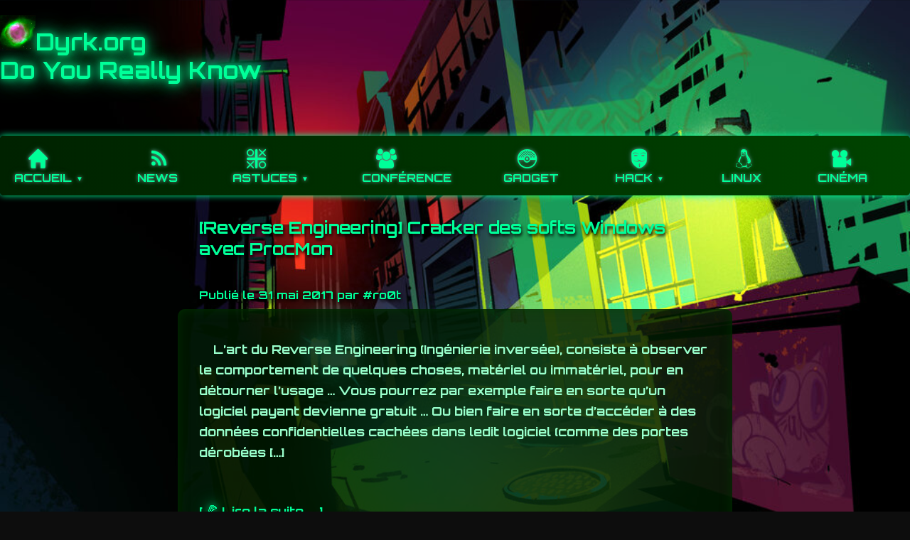

--- FILE ---
content_type: text/html; charset=UTF-8
request_url: https://dyrk.org/tag/logiciel-gratuit/
body_size: 6618
content:

<!DOCTYPE html>
<html lang="fr-FR">
<head>
<meta charset="UTF-8">
<meta name="viewport" content="width=device-width, initial-scale=1">
<title>logiciel gratuit &#8211; Dyrk</title>
<meta name='robots' content='max-image-preview:large' />
<link rel="alternate" type="application/rss+xml" title="Dyrk &raquo; Flux de l’étiquette logiciel gratuit" href="https://dyrk.org/tag/logiciel-gratuit/feed/" />
<script type="text/javascript">
/* <![CDATA[ */
window._wpemojiSettings = {"baseUrl":"https:\/\/s.w.org\/images\/core\/emoji\/14.0.0\/72x72\/","ext":".png","svgUrl":"https:\/\/s.w.org\/images\/core\/emoji\/14.0.0\/svg\/","svgExt":".svg","source":{"concatemoji":"https:\/\/dyrk.org\/wp-includes\/js\/wp-emoji-release.min.js?ver=6.4.2"}};
/*! This file is auto-generated */
!function(i,n){var o,s,e;function c(e){try{var t={supportTests:e,timestamp:(new Date).valueOf()};sessionStorage.setItem(o,JSON.stringify(t))}catch(e){}}function p(e,t,n){e.clearRect(0,0,e.canvas.width,e.canvas.height),e.fillText(t,0,0);var t=new Uint32Array(e.getImageData(0,0,e.canvas.width,e.canvas.height).data),r=(e.clearRect(0,0,e.canvas.width,e.canvas.height),e.fillText(n,0,0),new Uint32Array(e.getImageData(0,0,e.canvas.width,e.canvas.height).data));return t.every(function(e,t){return e===r[t]})}function u(e,t,n){switch(t){case"flag":return n(e,"\ud83c\udff3\ufe0f\u200d\u26a7\ufe0f","\ud83c\udff3\ufe0f\u200b\u26a7\ufe0f")?!1:!n(e,"\ud83c\uddfa\ud83c\uddf3","\ud83c\uddfa\u200b\ud83c\uddf3")&&!n(e,"\ud83c\udff4\udb40\udc67\udb40\udc62\udb40\udc65\udb40\udc6e\udb40\udc67\udb40\udc7f","\ud83c\udff4\u200b\udb40\udc67\u200b\udb40\udc62\u200b\udb40\udc65\u200b\udb40\udc6e\u200b\udb40\udc67\u200b\udb40\udc7f");case"emoji":return!n(e,"\ud83e\udef1\ud83c\udffb\u200d\ud83e\udef2\ud83c\udfff","\ud83e\udef1\ud83c\udffb\u200b\ud83e\udef2\ud83c\udfff")}return!1}function f(e,t,n){var r="undefined"!=typeof WorkerGlobalScope&&self instanceof WorkerGlobalScope?new OffscreenCanvas(300,150):i.createElement("canvas"),a=r.getContext("2d",{willReadFrequently:!0}),o=(a.textBaseline="top",a.font="600 32px Arial",{});return e.forEach(function(e){o[e]=t(a,e,n)}),o}function t(e){var t=i.createElement("script");t.src=e,t.defer=!0,i.head.appendChild(t)}"undefined"!=typeof Promise&&(o="wpEmojiSettingsSupports",s=["flag","emoji"],n.supports={everything:!0,everythingExceptFlag:!0},e=new Promise(function(e){i.addEventListener("DOMContentLoaded",e,{once:!0})}),new Promise(function(t){var n=function(){try{var e=JSON.parse(sessionStorage.getItem(o));if("object"==typeof e&&"number"==typeof e.timestamp&&(new Date).valueOf()<e.timestamp+604800&&"object"==typeof e.supportTests)return e.supportTests}catch(e){}return null}();if(!n){if("undefined"!=typeof Worker&&"undefined"!=typeof OffscreenCanvas&&"undefined"!=typeof URL&&URL.createObjectURL&&"undefined"!=typeof Blob)try{var e="postMessage("+f.toString()+"("+[JSON.stringify(s),u.toString(),p.toString()].join(",")+"));",r=new Blob([e],{type:"text/javascript"}),a=new Worker(URL.createObjectURL(r),{name:"wpTestEmojiSupports"});return void(a.onmessage=function(e){c(n=e.data),a.terminate(),t(n)})}catch(e){}c(n=f(s,u,p))}t(n)}).then(function(e){for(var t in e)n.supports[t]=e[t],n.supports.everything=n.supports.everything&&n.supports[t],"flag"!==t&&(n.supports.everythingExceptFlag=n.supports.everythingExceptFlag&&n.supports[t]);n.supports.everythingExceptFlag=n.supports.everythingExceptFlag&&!n.supports.flag,n.DOMReady=!1,n.readyCallback=function(){n.DOMReady=!0}}).then(function(){return e}).then(function(){var e;n.supports.everything||(n.readyCallback(),(e=n.source||{}).concatemoji?t(e.concatemoji):e.wpemoji&&e.twemoji&&(t(e.twemoji),t(e.wpemoji)))}))}((window,document),window._wpemojiSettings);
/* ]]> */
</script>
<style id='wp-emoji-styles-inline-css' type='text/css'>

	img.wp-smiley, img.emoji {
		display: inline !important;
		border: none !important;
		box-shadow: none !important;
		height: 1em !important;
		width: 1em !important;
		margin: 0 0.07em !important;
		vertical-align: -0.1em !important;
		background: none !important;
		padding: 0 !important;
	}
</style>
<link rel='stylesheet' id='wp-block-library-css' href='https://dyrk.org/wp-includes/css/dist/block-library/style.min.css?ver=6.4.2' type='text/css' media='all' />
<style id='wab-pastacode-style-inline-css' type='text/css'>
.blockcode-settings__wrapper{background:#f2f2f2;border:1px solid #dbdbdb;display:flex;flex-wrap:wrap;gap:1rem;padding:1rem;position:relative}.blockcode-settings__wrapper>*{flex-basis:40%;flex-grow:1}.cm-editor{padding-bottom:1em;padding-top:1em}.cm-content,.cm-gutters{font-family:Menlo,Monaco,Lucida Console,monospace!important;line-height:1.5!important}.cm-gutters .cm-lineNumbers{border-right:1px solid;padding-right:9px;width:3rem}

</style>
<style id='classic-theme-styles-inline-css' type='text/css'>
/*! This file is auto-generated */
.wp-block-button__link{color:#fff;background-color:#32373c;border-radius:9999px;box-shadow:none;text-decoration:none;padding:calc(.667em + 2px) calc(1.333em + 2px);font-size:1.125em}.wp-block-file__button{background:#32373c;color:#fff;text-decoration:none}
</style>
<style id='global-styles-inline-css' type='text/css'>
body{--wp--preset--color--black: #000000;--wp--preset--color--cyan-bluish-gray: #abb8c3;--wp--preset--color--white: #ffffff;--wp--preset--color--pale-pink: #f78da7;--wp--preset--color--vivid-red: #cf2e2e;--wp--preset--color--luminous-vivid-orange: #ff6900;--wp--preset--color--luminous-vivid-amber: #fcb900;--wp--preset--color--light-green-cyan: #7bdcb5;--wp--preset--color--vivid-green-cyan: #00d084;--wp--preset--color--pale-cyan-blue: #8ed1fc;--wp--preset--color--vivid-cyan-blue: #0693e3;--wp--preset--color--vivid-purple: #9b51e0;--wp--preset--gradient--vivid-cyan-blue-to-vivid-purple: linear-gradient(135deg,rgba(6,147,227,1) 0%,rgb(155,81,224) 100%);--wp--preset--gradient--light-green-cyan-to-vivid-green-cyan: linear-gradient(135deg,rgb(122,220,180) 0%,rgb(0,208,130) 100%);--wp--preset--gradient--luminous-vivid-amber-to-luminous-vivid-orange: linear-gradient(135deg,rgba(252,185,0,1) 0%,rgba(255,105,0,1) 100%);--wp--preset--gradient--luminous-vivid-orange-to-vivid-red: linear-gradient(135deg,rgba(255,105,0,1) 0%,rgb(207,46,46) 100%);--wp--preset--gradient--very-light-gray-to-cyan-bluish-gray: linear-gradient(135deg,rgb(238,238,238) 0%,rgb(169,184,195) 100%);--wp--preset--gradient--cool-to-warm-spectrum: linear-gradient(135deg,rgb(74,234,220) 0%,rgb(151,120,209) 20%,rgb(207,42,186) 40%,rgb(238,44,130) 60%,rgb(251,105,98) 80%,rgb(254,248,76) 100%);--wp--preset--gradient--blush-light-purple: linear-gradient(135deg,rgb(255,206,236) 0%,rgb(152,150,240) 100%);--wp--preset--gradient--blush-bordeaux: linear-gradient(135deg,rgb(254,205,165) 0%,rgb(254,45,45) 50%,rgb(107,0,62) 100%);--wp--preset--gradient--luminous-dusk: linear-gradient(135deg,rgb(255,203,112) 0%,rgb(199,81,192) 50%,rgb(65,88,208) 100%);--wp--preset--gradient--pale-ocean: linear-gradient(135deg,rgb(255,245,203) 0%,rgb(182,227,212) 50%,rgb(51,167,181) 100%);--wp--preset--gradient--electric-grass: linear-gradient(135deg,rgb(202,248,128) 0%,rgb(113,206,126) 100%);--wp--preset--gradient--midnight: linear-gradient(135deg,rgb(2,3,129) 0%,rgb(40,116,252) 100%);--wp--preset--font-size--small: 13px;--wp--preset--font-size--medium: 20px;--wp--preset--font-size--large: 36px;--wp--preset--font-size--x-large: 42px;--wp--preset--spacing--20: 0.44rem;--wp--preset--spacing--30: 0.67rem;--wp--preset--spacing--40: 1rem;--wp--preset--spacing--50: 1.5rem;--wp--preset--spacing--60: 2.25rem;--wp--preset--spacing--70: 3.38rem;--wp--preset--spacing--80: 5.06rem;--wp--preset--shadow--natural: 6px 6px 9px rgba(0, 0, 0, 0.2);--wp--preset--shadow--deep: 12px 12px 50px rgba(0, 0, 0, 0.4);--wp--preset--shadow--sharp: 6px 6px 0px rgba(0, 0, 0, 0.2);--wp--preset--shadow--outlined: 6px 6px 0px -3px rgba(255, 255, 255, 1), 6px 6px rgba(0, 0, 0, 1);--wp--preset--shadow--crisp: 6px 6px 0px rgba(0, 0, 0, 1);}:where(.is-layout-flex){gap: 0.5em;}:where(.is-layout-grid){gap: 0.5em;}body .is-layout-flow > .alignleft{float: left;margin-inline-start: 0;margin-inline-end: 2em;}body .is-layout-flow > .alignright{float: right;margin-inline-start: 2em;margin-inline-end: 0;}body .is-layout-flow > .aligncenter{margin-left: auto !important;margin-right: auto !important;}body .is-layout-constrained > .alignleft{float: left;margin-inline-start: 0;margin-inline-end: 2em;}body .is-layout-constrained > .alignright{float: right;margin-inline-start: 2em;margin-inline-end: 0;}body .is-layout-constrained > .aligncenter{margin-left: auto !important;margin-right: auto !important;}body .is-layout-constrained > :where(:not(.alignleft):not(.alignright):not(.alignfull)){max-width: var(--wp--style--global--content-size);margin-left: auto !important;margin-right: auto !important;}body .is-layout-constrained > .alignwide{max-width: var(--wp--style--global--wide-size);}body .is-layout-flex{display: flex;}body .is-layout-flex{flex-wrap: wrap;align-items: center;}body .is-layout-flex > *{margin: 0;}body .is-layout-grid{display: grid;}body .is-layout-grid > *{margin: 0;}:where(.wp-block-columns.is-layout-flex){gap: 2em;}:where(.wp-block-columns.is-layout-grid){gap: 2em;}:where(.wp-block-post-template.is-layout-flex){gap: 1.25em;}:where(.wp-block-post-template.is-layout-grid){gap: 1.25em;}.has-black-color{color: var(--wp--preset--color--black) !important;}.has-cyan-bluish-gray-color{color: var(--wp--preset--color--cyan-bluish-gray) !important;}.has-white-color{color: var(--wp--preset--color--white) !important;}.has-pale-pink-color{color: var(--wp--preset--color--pale-pink) !important;}.has-vivid-red-color{color: var(--wp--preset--color--vivid-red) !important;}.has-luminous-vivid-orange-color{color: var(--wp--preset--color--luminous-vivid-orange) !important;}.has-luminous-vivid-amber-color{color: var(--wp--preset--color--luminous-vivid-amber) !important;}.has-light-green-cyan-color{color: var(--wp--preset--color--light-green-cyan) !important;}.has-vivid-green-cyan-color{color: var(--wp--preset--color--vivid-green-cyan) !important;}.has-pale-cyan-blue-color{color: var(--wp--preset--color--pale-cyan-blue) !important;}.has-vivid-cyan-blue-color{color: var(--wp--preset--color--vivid-cyan-blue) !important;}.has-vivid-purple-color{color: var(--wp--preset--color--vivid-purple) !important;}.has-black-background-color{background-color: var(--wp--preset--color--black) !important;}.has-cyan-bluish-gray-background-color{background-color: var(--wp--preset--color--cyan-bluish-gray) !important;}.has-white-background-color{background-color: var(--wp--preset--color--white) !important;}.has-pale-pink-background-color{background-color: var(--wp--preset--color--pale-pink) !important;}.has-vivid-red-background-color{background-color: var(--wp--preset--color--vivid-red) !important;}.has-luminous-vivid-orange-background-color{background-color: var(--wp--preset--color--luminous-vivid-orange) !important;}.has-luminous-vivid-amber-background-color{background-color: var(--wp--preset--color--luminous-vivid-amber) !important;}.has-light-green-cyan-background-color{background-color: var(--wp--preset--color--light-green-cyan) !important;}.has-vivid-green-cyan-background-color{background-color: var(--wp--preset--color--vivid-green-cyan) !important;}.has-pale-cyan-blue-background-color{background-color: var(--wp--preset--color--pale-cyan-blue) !important;}.has-vivid-cyan-blue-background-color{background-color: var(--wp--preset--color--vivid-cyan-blue) !important;}.has-vivid-purple-background-color{background-color: var(--wp--preset--color--vivid-purple) !important;}.has-black-border-color{border-color: var(--wp--preset--color--black) !important;}.has-cyan-bluish-gray-border-color{border-color: var(--wp--preset--color--cyan-bluish-gray) !important;}.has-white-border-color{border-color: var(--wp--preset--color--white) !important;}.has-pale-pink-border-color{border-color: var(--wp--preset--color--pale-pink) !important;}.has-vivid-red-border-color{border-color: var(--wp--preset--color--vivid-red) !important;}.has-luminous-vivid-orange-border-color{border-color: var(--wp--preset--color--luminous-vivid-orange) !important;}.has-luminous-vivid-amber-border-color{border-color: var(--wp--preset--color--luminous-vivid-amber) !important;}.has-light-green-cyan-border-color{border-color: var(--wp--preset--color--light-green-cyan) !important;}.has-vivid-green-cyan-border-color{border-color: var(--wp--preset--color--vivid-green-cyan) !important;}.has-pale-cyan-blue-border-color{border-color: var(--wp--preset--color--pale-cyan-blue) !important;}.has-vivid-cyan-blue-border-color{border-color: var(--wp--preset--color--vivid-cyan-blue) !important;}.has-vivid-purple-border-color{border-color: var(--wp--preset--color--vivid-purple) !important;}.has-vivid-cyan-blue-to-vivid-purple-gradient-background{background: var(--wp--preset--gradient--vivid-cyan-blue-to-vivid-purple) !important;}.has-light-green-cyan-to-vivid-green-cyan-gradient-background{background: var(--wp--preset--gradient--light-green-cyan-to-vivid-green-cyan) !important;}.has-luminous-vivid-amber-to-luminous-vivid-orange-gradient-background{background: var(--wp--preset--gradient--luminous-vivid-amber-to-luminous-vivid-orange) !important;}.has-luminous-vivid-orange-to-vivid-red-gradient-background{background: var(--wp--preset--gradient--luminous-vivid-orange-to-vivid-red) !important;}.has-very-light-gray-to-cyan-bluish-gray-gradient-background{background: var(--wp--preset--gradient--very-light-gray-to-cyan-bluish-gray) !important;}.has-cool-to-warm-spectrum-gradient-background{background: var(--wp--preset--gradient--cool-to-warm-spectrum) !important;}.has-blush-light-purple-gradient-background{background: var(--wp--preset--gradient--blush-light-purple) !important;}.has-blush-bordeaux-gradient-background{background: var(--wp--preset--gradient--blush-bordeaux) !important;}.has-luminous-dusk-gradient-background{background: var(--wp--preset--gradient--luminous-dusk) !important;}.has-pale-ocean-gradient-background{background: var(--wp--preset--gradient--pale-ocean) !important;}.has-electric-grass-gradient-background{background: var(--wp--preset--gradient--electric-grass) !important;}.has-midnight-gradient-background{background: var(--wp--preset--gradient--midnight) !important;}.has-small-font-size{font-size: var(--wp--preset--font-size--small) !important;}.has-medium-font-size{font-size: var(--wp--preset--font-size--medium) !important;}.has-large-font-size{font-size: var(--wp--preset--font-size--large) !important;}.has-x-large-font-size{font-size: var(--wp--preset--font-size--x-large) !important;}
.wp-block-navigation a:where(:not(.wp-element-button)){color: inherit;}
:where(.wp-block-post-template.is-layout-flex){gap: 1.25em;}:where(.wp-block-post-template.is-layout-grid){gap: 1.25em;}
:where(.wp-block-columns.is-layout-flex){gap: 2em;}:where(.wp-block-columns.is-layout-grid){gap: 2em;}
.wp-block-pullquote{font-size: 1.5em;line-height: 1.6;}
</style>
<link rel='stylesheet' id='iconic-nav-style-css' href='https://dyrk.org/wp-content/plugins/iconic-navigation/css/screen.css?ver=6.4.2' type='text/css' media='all' />
<link rel='stylesheet' id='tnf-style-css' href='https://dyrk.org/wp-content/themes/momentous-lite/style.css?ver=1.0' type='text/css' media='all' />
<link rel="https://api.w.org/" href="https://dyrk.org/wp-json/" /><link rel="alternate" type="application/json" href="https://dyrk.org/wp-json/wp/v2/tags/3007" /><link rel="EditURI" type="application/rsd+xml" title="RSD" href="https://dyrk.org/xmlrpc.php?rsd" />
<meta name="generator" content="WordPress 6.4.2" />
<link rel="icon" href="https://dyrk.org/wp-content/uploads/2016/02/cropped-Helix-Nebula-NGC7293-32x32.jpg" sizes="32x32" />
<link rel="icon" href="https://dyrk.org/wp-content/uploads/2016/02/cropped-Helix-Nebula-NGC7293-192x192.jpg" sizes="192x192" />
<link rel="apple-touch-icon" href="https://dyrk.org/wp-content/uploads/2016/02/cropped-Helix-Nebula-NGC7293-180x180.jpg" />
<meta name="msapplication-TileImage" content="https://dyrk.org/wp-content/uploads/2016/02/cropped-Helix-Nebula-NGC7293-270x270.jpg" />
<link rel='stylesheet' href="https://dyrk.org/wp-content/themes/momentous-lite/style.css?12">
<title>logiciel gratuit | </title>
</head>
<body class="archive tag tag-logiciel-gratuit tag-3007">
<header>
    <h1><a href="https://dyrk.org/" style="color: inherit; text-decoration:none;">
<img src="https://dyrk.org/wp-content/uploads/2016/02/cropped-Helix-Nebula-NGC7293-180x180.jpg" style="
    height: 50px;
    background-color: hsl(0, 0%, 90%);
    transition: background-color 300ms;
    filter: hue-rotate(90deg) saturate(2) brightness(1.1);
    mix-blend-mode: screen;
"/>Dyrk.org<br/>Do You Really Know</a></h1>
    <button id="menu-toggle" aria-expanded="false" aria-controls="primary-menu" aria-label="Afficher le menu">
    &#9776; <!-- caractère hamburger ☰ -->
</button>

<nav id="site-navigation" class="main-nav"><ul id="primary-menu" class="nav-menu"><li id="menu-item-12" class="menu-item menu-item-type-custom menu-item-object-custom menu-item-home menu-item-has-children menu-item-12"><a class="primary"  href="https://dyrk.org/"><em class="icon-home"></em>Accueil</a>
<ul class="sub-menu">
	<li id="menu-item-30" class="menu-item menu-item-type-post_type menu-item-object-page menu-item-30"><a class="primary"  href="https://dyrk.org/contact/"><em class="icon-comment6"></em>Me contacter</a></li>
	<li id="menu-item-5607" class="menu-item menu-item-type-post_type menu-item-object-page menu-item-privacy-policy menu-item-5607"><a class="primary"  href="https://dyrk.org/politique-de-confidentialite/"><em class="icon-concrete5"></em>Politique de confidentialité</a></li>
	<li id="menu-item-6004" class="menu-item menu-item-type-post_type menu-item-object-page menu-item-6004"><a class="primary"  href="https://dyrk.org/sponsors/"><em class="icon-euro2"></em>Sponsors</a></li>
</ul>
</li>
<li id="menu-item-26" class="menu-item menu-item-type-taxonomy menu-item-object-category menu-item-26"><a class="primary"  href="https://dyrk.org/category/news/"><em class="icon-rss-2"></em>News</a></li>
<li id="menu-item-25" class="menu-item menu-item-type-taxonomy menu-item-object-category menu-item-has-children menu-item-25"><a class="primary"  href="https://dyrk.org/category/astuces/"><em class="icon-tictactoe"></em>Astuces</a>
<ul class="sub-menu">
	<li id="menu-item-1453" class="menu-item menu-item-type-taxonomy menu-item-object-category menu-item-1453"><a class="primary"  href="https://dyrk.org/category/astuces-windows/"><em class="icon-mouse"></em>Astuces Windows</a></li>
</ul>
</li>
<li id="menu-item-207" class="menu-item menu-item-type-taxonomy menu-item-object-category menu-item-207"><a class="primary"  href="https://dyrk.org/category/conference/"><em class="icon-group"></em>Conférence</a></li>
<li id="menu-item-1420" class="menu-item menu-item-type-taxonomy menu-item-object-category menu-item-1420"><a class="primary"  href="https://dyrk.org/category/gadjet/"><em class="icon-pokemon"></em>Gadget</a></li>
<li id="menu-item-24" class="menu-item menu-item-type-taxonomy menu-item-object-category menu-item-has-children menu-item-24"><a class="primary"  href="https://dyrk.org/category/outils/"><em class="icon-hammer"></em>Outils</a>
<ul class="sub-menu">
	<li id="menu-item-2168" class="menu-item menu-item-type-custom menu-item-object-custom menu-item-2168"><a class="primary"  href="http://prox.dyrk.org/"><em class="icon-fedora"></em>Proxy Maison</a></li>
	<li id="menu-item-2167" class="menu-item menu-item-type-custom menu-item-object-custom menu-item-2167"><a class="primary"  href="http://encrypt.dyrk.org/"><em class="icon-sum"></em>Chiffrement / Déchiffrement Maison</a></li>
	<li id="menu-item-2166" class="menu-item menu-item-type-custom menu-item-object-custom menu-item-2166"><a class="primary"  href="http://sqli.dyrk.org/"><em class="icon-key-2"></em>Injecteur SQL Maison</a></li>
	<li id="menu-item-1422" class="menu-item menu-item-type-taxonomy menu-item-object-category menu-item-1422"><a class="primary"  href="https://dyrk.org/category/script/"><em class="icon-code"></em>Script</a></li>
	<li id="menu-item-1423" class="menu-item menu-item-type-taxonomy menu-item-object-category menu-item-1423"><a class="primary"  href="https://dyrk.org/category/soft/"><em class="icon-managedhosting"></em>Soft</a></li>
	<li id="menu-item-1421" class="menu-item menu-item-type-taxonomy menu-item-object-category menu-item-1421"><a class="primary"  href="https://dyrk.org/category/outils/"><em class="icon-cursor"></em>Bazard</a></li>
	<li id="menu-item-2227" class="menu-item menu-item-type-custom menu-item-object-custom menu-item-2227"><a class="primary"  href="http://tracker.dyrk.org"><em class="icon-scope2"></em>Track Activities</a></li>
	<li id="menu-item-2868" class="menu-item menu-item-type-custom menu-item-object-custom menu-item-2868"><a class="primary"  href="http://steno.dyrk.org/"><em class="icon-camera"></em>Stenographe</a></li>
</ul>
</li>
<li id="menu-item-175" class="menu-item menu-item-type-taxonomy menu-item-object-category menu-item-has-children menu-item-175"><a class="primary"  href="https://dyrk.org/category/hack-2/"><em class="icon-vendetta"></em>hack</a>
<ul class="sub-menu">
	<li id="menu-item-1442" class="menu-item menu-item-type-taxonomy menu-item-object-category menu-item-1442"><a class="primary"  href="https://dyrk.org/category/news-hack/"><em class="icon-stopwatch"></em>Actualité</a></li>
	<li id="menu-item-1439" class="menu-item menu-item-type-taxonomy menu-item-object-category menu-item-1439"><a class="primary"  href="https://dyrk.org/category/hack-osx/"><em class="icon-finder"></em>OSX</a></li>
	<li id="menu-item-1441" class="menu-item menu-item-type-taxonomy menu-item-object-category menu-item-1441"><a class="primary"  href="https://dyrk.org/category/hack-windows/"><em class="icon-thumbnails"></em>Windows</a></li>
	<li id="menu-item-1440" class="menu-item menu-item-type-taxonomy menu-item-object-category menu-item-1440"><a class="primary"  href="https://dyrk.org/category/hack-site-web/"><em class="icon-batman"></em>Web</a></li>
	<li id="menu-item-1436" class="menu-item menu-item-type-taxonomy menu-item-object-category menu-item-1436"><a class="primary"  href="https://dyrk.org/category/hack-android/"><em class="icon-android"></em>Android</a></li>
	<li id="menu-item-1437" class="menu-item menu-item-type-taxonomy menu-item-object-category menu-item-1437"><a class="primary"  href="https://dyrk.org/category/hack-gadget/"><em class="icon-raspberrypi"></em>Gadget</a></li>
	<li id="menu-item-1438" class="menu-item menu-item-type-taxonomy menu-item-object-category menu-item-1438"><a class="primary"  href="https://dyrk.org/category/hack-linux/"><em class="icon-linux-2"></em>Linux</a></li>
</ul>
</li>
<li id="menu-item-1443" class="menu-item menu-item-type-taxonomy menu-item-object-category menu-item-1443"><a class="primary"  href="https://dyrk.org/category/linux-2/"><em class="icon-linux-2"></em>Linux</a></li>
<li id="menu-item-288" class="menu-item menu-item-type-taxonomy menu-item-object-category menu-item-288"><a class="primary"  href="https://dyrk.org/category/cinema/"><em class="icon-videocamera"></em>Cinéma</a></li>
</ul></nav></header>
<div class="container">


        <article id="post-5164" class="post post-5164 type-post status-publish format-standard hentry category-astuces category-hack-windows category-outils category-soft tag-avant-et-apres tag-compare-before-after-registry tag-comparer-base-de-registre tag-crack tag-cracker-logiciel tag-hack tag-logiciel-gratuit tag-reverse-engineering tag-serials">
            <h2  class="post-title" ><a href="https://dyrk.org/2017/05/31/reverse-engineering-cracker-des-softs-windows-avec-procmon/">[Reverse Engineering] Cracker des softs Windows avec ProcMon</a></h2>
            <div class="post-title meta">
                Publié le 31 mai 2017 par #ro0t
            </div>
            <div class="content">
		<p>&nbsp; &nbsp; L&rsquo;art du Reverse Engineering (Ingénierie inversée), consiste à observer le comportement de quelques choses, matériel ou immatériel, pour en détourner l&rsquo;usage &#8230; Vous pourrez par exemple faire en sorte qu&rsquo;un logiciel payant devienne gratuit &#8230; Ou bien faire en sorte d&rsquo;accéder à des données confidentielles cachées dans ledit logiciel (comme des portes dérobées [&hellip;]</p>
<br />
		<a href="https://dyrk.org/2017/05/31/reverse-engineering-cracker-des-softs-windows-avec-procmon/">[ <em class="icon-pizza"></em> Lire la suite ... ]</a>
	   	 
	   </div>
        </article>

    
</div> <!-- .container -->
<footer>
    <p>&copy; 2026 Dyrk.org - Do You Really Know - Tous droits réservés</p>
</footer>
<script type="text/javascript" src="https://dyrk.org/wp-content/themes/momentous-lite/js/menu-toggle.js?ver=1.1" id="tnf-menu-toggle-js"></script>
</body>
<script>
html = document.getElementsByTagName('body')[0],
    block = document.createElement('div'),
    close = document.createElement('a');
textMsg = `
Salutations, cher Dyrknaute !

Tout d'abord, je te souhaite une excellente année 2026 !

La santé, le bonheur, l'amitié, l'amour et une vie personnelle et professionnelle épanouie !

D'ailleurs... me concernant, je suis en recherche "très active" !

Et pour accélérer un peu les choses, je fais quelque chose que je n'avais encore jamais fait auparavant ! J'utilise... je profite... que dis-je, j'abuse... de la visibilité de Dyrk pour trouver des opportunités professionnelles super méga chouettes !

Alors, si tu penses que ta boîte recherche un Géo Trouvetou curieux et polyvalent, n'hésites surtout pas à me contacter : \x63\x70\x61\x62\x69\x65\x6e\x20\x5b\x20\x40\x20\x5d\x20\x6f\x75\x74\x6c\x6f\x6f\x6b\x2e\x63\x6f\x6d

Je te dis à très très vite !

Dyrk

`;
block.setAttribute('style', `position:fixed;
top:5%;left:10%;text-align:center;padding-top:20px;
background-color: #001a00d1;
color: #99ffcc;
border-radius: 10px;
box-shadow: 0 0 15px #00440088 inset;
width: 75%;
max-height:88%;
overflow: auto;`);
textMsg.match(/.*\n/g).map(e=>{
        let span = document.createElement('span');
        span.textContent = e;
    block.appendChild(span);
    block.appendChild(document.createElement('br'));
});
close.textContent = '{ Fermer ce popup }';
close.setAttribute('style', 'font-size:15px;color:red!important;text-decoration:underline');
close.href='#closeThisPopup';
block.appendChild(close);
close.addEventListener('click', ()=>html.removeChild(block));
//html.appendChild(block);
</script>
</html>
